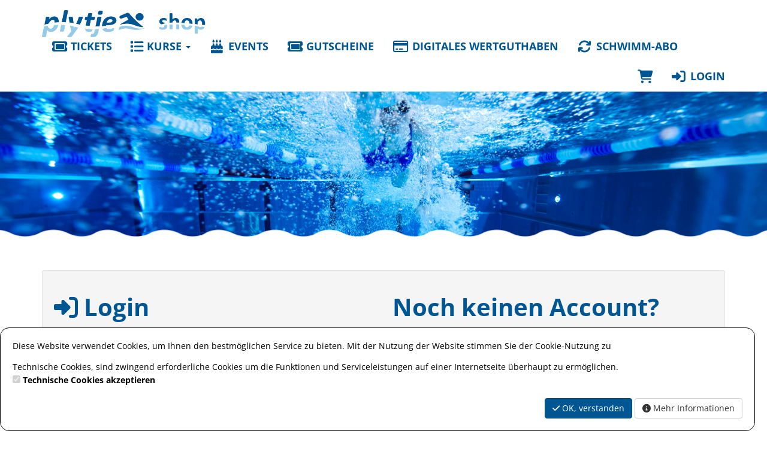

--- FILE ---
content_type: text/html; charset=utf-8
request_url: https://shop.plytje.com/de/customers/login/aHR0cHM6Ly9zaG9wLnBseXRqZS5jb20vZGUvcXVldWUvZm9ybS8zMjExLw%3D%3D/
body_size: 15979
content:
<!DOCTYPE HTML>
<html lang="de">
<head>
<meta http-equiv="X-UA-Compatible" content="IE=edge">
<meta name="viewport" content="width=device-width, initial-scale=1">
<meta http-equiv="X-UA-Compatible" content="IE=edge">
<meta name="viewport" content="width=device-width, initial-scale=1.0">

<script type="text/javascript">
		var ie = false;
		var ie6 = false;
	</script>
	<!--[IF IE 6]> <script type="text/javascript">ie6 = true; ie = 6;</script><![endif]-->
	<!--[if lt IE 7]> <script type="text/javascript">ie6 = true; ie = 6;</script><![endif]-->
	<!--[if IE 7]> <script type="text/javascript">ie = 7;</script><![endif]-->
	<!--[if IE 8]> <script type="text/javascript">ie = 8;</script><![endif]-->

	<script type="text/javascript">
		if( ie == false ) {
			var ua = navigator.userAgent;
			var re_ie = new RegExp( 'MSIE ([0-9]{1,}[\.0-9]{0,})' );
			var re_edge = new RegExp( 'Edge([0-9]{1,}[\.0-9]{0,})' );

			if( re_ie.exec( ua ) != null ) {
				ie = parseFloat( RegExp.$1 );
			} else if (!!navigator.userAgent.match(/Trident.*rv\:11\./)) {
				ie = 11;
			} else {
				if( re_edge.exec( ua ) != null ) {
					ie = parseFloat( RegExp.$1 );
				}
			}
		}
		
		if( ie ) {
			alert( "Sie verwenden einen veralteten Browser, der nicht mehr unterstützt wird. Es kann zu Fehlern in der Anzeige kommen. Bitte aktualisieren Sie ihren Browser." );
		}
	</script>
<meta http-equiv="Content-Type" content="text/html; charset=utf-8" >
	<title>Plytje Online Shop - LB Leeraner Badbetriebs GmbH</title>








	


<base href="https://shop.plytje.com/" >
<link rel="shortcut icon" type="image/x-icon" href="https://shop.plytje.com/_static/https_shop.plytje.com_/de/media_db_objects/inline/16x0/0/251/favicon.png">



<link rel="stylesheet" type="text/css" href="https://shop.plytje.com/_static/https_shop.plytje.com_/de/page/css/1/normal/1342979960/page_1.css">




<script type="text/javascript" src="https://shop.plytje.com/_static/https_shop.plytje.com_/de/page/js/1342979960/de_DE/page_1.js"></script> <link rel="stylesheet" type="text/css" href="//cdn.michel-customers.net/baedersuite/1.1.0/css/default.css"><link rel="stylesheet" type="text/css" href="https://shop.plytje.com/_css/bootstrap.min._plytje.css?1342979960">
			<meta http-equiv="content-language" content="de">
			<meta http-equiv="content-type"     content="text/html; charset=UTF-8">
			<meta itemprop="alternateName"      content="Plytje">
			<link rel="search" type="application/opensearchdescription+xml" href="https://shop.plytje.com/de/search/xml/" title="LB Leeraner Badbetriebs GmbH Suche">
		<meta name="ROBOTS" content="INDEX, FOLLOW">
<meta name="description" content="Plytje - das Hallenbad in Leer – kaufe deine Tickets, feiere Kindergeburtstage, buche Fitnesskurse, verschenke Gutscheine oder bejuble die nächste große Poolparty.">
<meta name="keywords" content="plytje, schwimmen, aqua-fitness, schwimmkurs, babyschwimmen, hallenbad, leer, schwimmbad, freibad">
<meta name="msapplication-TileColor" content="#ffffff">
<meta name="msapplication-navbutton-color" content="#ffffff">
<meta name="msapplication-starturl" content="https://shop.plytje.com/">
<meta name="msapplication-tooltip" content="Plytje - das Hallenbad in Leer – kaufe deine Tickets, feiere Kindergeburtstage, buche Fitnesskurse, verschenke Gutscheine oder bejuble die nächste große Poolparty.">
<meta name="application-name" content="Plytje">
<meta name="apple-mobile-web-app-title" content="Plytje">
<style type='text/css'>
@font-face{
font-family:'Glyphicons Halflings';
src:url('//cdn.michel-customers.net/bootstrap/3.4.1//fonts/glyphicons-halflings-regular.eot');
src:url('//cdn.michel-customers.net/bootstrap/3.4.1//fonts/glyphicons-halflings-regular.eot?#iefix') format('embedded-opentype'),
url('//cdn.michel-customers.net/bootstrap/3.4.1//fonts/glyphicons-halflings-regular.woff2') format('woff2'),
url('//cdn.michel-customers.net/bootstrap/3.4.1//fonts/glyphicons-halflings-regular.woff') format('woff'),
url('//cdn.michel-customers.net/bootstrap/3.4.1//fonts/glyphicons-halflings-regular.ttf') format('truetype'),
url('//cdn.michel-customers.net/bootstrap/3.4.1//fonts/glyphicons-halflings-regular.svg#glyphicons_halflingsregular') format('svg')
}
</style> <![if !IE]>
<style type="text/css">
/* Material Design für Checkboxen*/
.material-switch > input[type="checkbox"] {
	opacity: 0;
}
.material-switch > label {
	cursor: pointer;
	height: 0px;
	position: relative;
	width: 40px;
}

.material-switch > label::before {
	background: rgb(0, 0, 0);
	box-shadow: inset 0px 0px 10px rgba(0, 0, 0, 0.5);
	border-radius: 8px;
	content: '';
	height: 16px;
	margin-top: -8px;
	position:absolute;
	opacity: 0.3;
	transition: all 0.4s ease-in-out;
	width: 40px;
}
.material-switch > label::after {
	background: rgb(255, 255, 255);
	border-radius: 16px;
	box-shadow: 0px 0px 5px rgba(0, 0, 0, 0.3);
	content: '';
	height: 24px;
	left: -4px;
	margin-top: -8px;
	position: absolute;
	top: -4px;
	transition: all 0.3s ease-in-out;
	width: 24px;
}
.material-switch > input[type="checkbox"]:checked + label::before {
	background: inherit;
	opacity: 0.5;
}
.material-switch > input[type="checkbox"]:checked + label::after {
	background: inherit;
	left: 20px;
}
.material-switch > input[type="checkbox"]:focus + label::before {
	box-shadow: 0px 0px 8px #f00;
}
.material-switch > input[type="checkbox"]:focus + label::after {
	box-shadow: 0px 0px 8px #f00;
}</style>
<![endif]>
<!--[if lt IE 9]>
<script src="//cdn.michel-customers.net//respond/respond.src.js"></script>
<![endif]-->
 <script src="//cdn.michel-customers.net/jquery/migrate/jquery-migrate-3.4.1.min.js"></script>
</head>
<body class="idx">
<a tabindex="0" href="https://shop.plytje.com/de/customers/login/aHR0cHM6Ly9zaG9wLnBseXRqZS5jb20vZGUvcXVldWUvZm9ybS8zMjExLw%3D%3D/#skip_content" class="skip_content">Zum Hauptinhalt springen</a>
<style type="text/css">
@import url(https://cdn.michel-customers.net/fonts/google/open-sans.css);
h1, h2, h3, h4, h5, h6 {
font-weight: bold;
color: #005693;
}
.navbar-default {
font-weight: bold;
}
#header_menu_nav li a {
font-weight: bold;
font-style: normal;
text-transform: uppercase;
text-decoration: none;
font-size: 18px;
}
#header_menu_nav {
min-height: 84px;
padding-top: 17px;
}
body {
color: #848484;
}
.index_header_img {
box-shadow: none;
}
.fa-diamond, .module_applications_label {
display:none;
}
.jumbotron {
background: #94cbf0;
color: #fff;
font-family: "Calibri";
}
.course_header {
font-weight: bold;
}
.course_details_content_hover {
opacity: 1 !important;
color: #fff;
border-radius: 5px !important;
}
.course_details_content_hover.bg-primary {
background-color: rgba(0, 86, 147, 0.8);
}
.course_details_content_hover {
line-height: 16px;
}
.footer {
margin-top: 25px;
background-color: #005693;
border-top: 10px solid #94cbf0;
padding: 40px 0;
}
.footer, .footer a {
color: #fff;
}
.navbar-brand img {
height: 45px;
}
body { padding-top: 114px; }
@media all and (max-width:960px) {
.navbar-brand img {
height: 29px;
margin-top: 11px;
}
}
.table tbody a:not(.btn) {
text-decoration: underline;
}
</style>
<div
id="header_menu_nav"
class="navbar navbar-default navbar-fixed-top yamm"
role="navigation">
<div class="container">
<div class="navbar-header">
<button type="button" class="navbar-toggle collapsed" data-toggle="collapse" data-target="#menu-top-navbar-collapse">
<span class="sr-only">Menü Ein-/Ausblenden</span>
<span class="icon-bar"></span>
<span class="icon-bar"></span>
<span class="icon-bar"></span>
</button>
<a class="navbar-brand" style="margin-top: -15px;" href="https://shop.plytje.com">
<img src="https://shop.plytje.com/_static/https_shop.plytje.com_/de/media_db_objects/inline/0x0/0/248/plytje-shop-termporaer.jpg" title="Plytje" alt="Plytje"/>
</a>
</div>
<div class="navbar-collapse collapse" id="menu-top-navbar-collapse">
<ul class="nav navbar-nav ">
<li id="menu_bs_etickets"><a  class="" target=""  title="Tickets" href="https://shop.plytje.com/de/eticket_applications/" data-icon="ticket fa-fw"><i class="fa fa-solid fa-ticket fa-fw fa-lg fa-fw"></i> Tickets</a></li>  <li class="dropdown" id="menu_bs_course_manager"><a class="dropdown-toggle" data-toggle="dropdown" href="#"><i class="fa fa-list fa-lg"></i> Kurse <b class="caret"></b></a><ul class="dropdown-menu"><li ><a  class=""  title="&Uuml;bersicht" href="https://shop.plytje.com/de/courses/" data-icon="th"><i class="fa fa-solid fa-th fa-lg fa-fw"></i> &Uuml;bersicht</a></li>   <li ><a  class=""  title="Kurse buchen" href="https://shop.plytje.com/de/bookings/blocks/" data-icon="shopping-cart"><i class="fa fa-solid fa-shopping-cart fa-lg fa-fw"></i> Kurse buchen</a></li>   <li ><a  class=""  title="Kursplan" href="https://shop.plytje.com/de/lesson_plans/" data-icon="list-alt"><i class="fa fa-solid fa-list-alt fa-lg fa-fw"></i> Kursplan</a></li></ul></li>  <li id="menu_events"><a  class="" target=""  title="Events" href="https://shop.plytje.com/de/event_applications/" data-icon="birthday-cake fa-fw"><i class="fa fa-solid fa-birthday-cake fa-fw fa-lg fa-fw"></i> Events</a></li>  <li id="menu_voucher"><a  class="" target=""  title="Gutscheine" href="https://shop.plytje.com/de/vouchers/" data-icon="ticket fa-fw"><i class="fa fa-solid fa-ticket fa-fw fa-lg fa-fw"></i> Gutscheine</a></li>  <li id="menu_bs_gwk"><a  class="" target=""  title="Digitales Wertguthaben" href="https://shop.plytje.com/de/gwk_types/" data-icon="credit-card fa-fw"><i class="fa fa-solid fa-credit-card fa-fw fa-lg fa-fw"></i> Digitales Wertguthaben</a></li>  <li id="menu_bs_abos"><a  class="" target=""  title="Schwimm-Abo" href="https://shop.plytje.com/de/abos/" data-icon="refresh fa-fw"><i class="fa fa-solid fa-refresh fa-fw fa-lg fa-fw"></i> Schwimm-Abo</a></li>  </ul>
<ul class="nav navbar-nav navbar-right login-menu">
<li id="cart-popover" class="hidden-xs">
		
		<a
			type="button"
			data-container="#cart-popover"
			data-trigger="click"
			data-toggle="popover"
			data-placement="bottom"
			data-title="Warenkorb"
			data-content="Ihr Warenkorb ist leer

&lt;hr&gt;
&lt;a
	class=&#039;btn btn-sm btn-primary btn-block&#039;
	href=&#039;https://shop.plytje.com/de/cart/&#039;
	aria-label=&#039;Zum Warenkorb&#039;
&gt;
	&lt;i class=&#039;fa fa-arrow-right&#039;&gt;&lt;/i&gt;
	Zum Warenkorb
&lt;/a&gt;"
			data-html=true
			class="pointer"
			title="zum Warenkorb"
			tabindex="0"
			aria-label="Warenkorb"
		>
			<i class="fa fa-shopping-cart fa-solid fa-lg"></i>
			
		</a>
	</li>
	<li class="visible-xs">
		<a href="https://shop.plytje.com/de/cart/" aria-label="Warenkorb">
			<i class="fa fa-shopping-cart fa-solid fa-lg"></i>
			<span>Warenkorb</span>
			
		</a>
	</li>

	<li ><a  class=""  title="Login" href="https://shop.plytje.com/de/customers/login/" data-icon="sign-in"><i class="fa fa-solid fa-sign-in fa-lg fa-fw"></i> Login</a></li></ul>
<script type="text/javascript">
	function toggle_help( href ) {
					if( $('#help_box').is(':hidden') ) {
				ajax.get( href );
			} else {
				$('#help_box').fadeOut();
			}
		
		return false;
	}
</script></div>
</div>
</div>
<div class="container-fluid index_header_img">
<div class="row">
<img
src="https://shop.plytje.com/_static/https_shop.plytje.com_/de/media_db_objects/inline/0x0/0/341/header-shop-startseite.jpg"
title="Plytje" alt="Plytje"
style="width: 100%;"
>
</div>
</div>
<div class="page container">
<span id="skip_content"></span><div class="well">
<div class="row">
<div class="col-xs-12 col-md-6">
<h1><i class="fa fa-sign-in fa-solid"></i> Login</h1>
  Bitte loggen Sie sich mit dem untenstehenden Formular ein.<br /><br />
<div class="error_block_not_active alert alert-danger"><ul style="list-style:none"></ul></div><div class="warning_block_not_active alert alert-warning"><ul style="list-style:none"></ul></div><div class="success_block_not_active alert alert-success"><ul style="list-style:none"></ul></div><div class="info_block_not_active alert alert-info"><ul style="list-style:none"></ul></div><form
id="form_customers-login_form__bootstrap"
action="https://shop.plytje.com/de/customers/login_submit/aHR0cHM6Ly9zaG9wLnBseXRqZS5jb20vZGUvcXVldWUvZm9ybS8zMjExLw%3D%3D/"
class="form-horizontal"
method="post"
autocomplete="off">
<div style="display:none;">
<input type="text">
<input type="password">
</div>
  <div id="email_form_group" class="form-group  " style="">
			<label
			class="control-label col-sm-3 "
			for="email"
			

		>
			
				E-Mail:<sup class="input-required">*</sup>
			
		</label>
	
	<div class="col-sm-9">
		
		
		<input
			type="text"
							name="email"
			
			value=""
			id="email"
			class="form-control"
			
			
			
			
			
			
			
			
			
			
			
			
			
			
			
			
			
			
			
			
			
			
			
		/>
		
		

		
		
		
	</div>
</div> <div id="password_form_group" class="form-group  " style="">
			<label
			class="control-label col-sm-3 "
			for="password"
			

		>
			
				Passwort:<sup class="input-required">*</sup>
			
		</label>
	
	<div class="col-sm-9">
		
		
		<input
			type="password"
							name="password"
			
			value=""
			id="password"
			class="form-control"
			
			
			
			
			
			
			
			
			
			
			
			
			
			
			
			
			
			
			
			
			
			
			
		/>
		
		

		
		
		
	</div>
</div><div class="form_line right">
Die mit * gekennzeichneten Felder sind Pflichtfelder</div>
<div class="clearer"></div>
<div class="btn-group pull-right" style="margin-top:15px">
<a
rel="nofollow"
class="customer_login_password btn btn-default"
href="https://shop.plytje.com/de/customers/password_request/"
>
<i class="fa fa-question fa-solid"></i>
Passwort vergessen</a>
<button type="submit" class="btn btn-primary">
<i class="fa fa-sign-in fa-solid"></i>
Login</button>
</div>
</form>
</div>
<div class="col-xs-12 col-md-6">
<h1>Noch keinen Account?</h1>
Hier können Sie sich registrieren:
<div class="customer_login_register">
<a
rel="nofollow"
class="btn btn-primary pull-right"
href="https://shop.plytje.com/de/customers/register/aHR0cHM6Ly9zaG9wLnBseXRqZS5jb20vZGUvcXVldWUvZm9ybS8zMjExLw%3D%3D/"
>
<i class="fa fa-key fa-solid"></i>
Registrieren</a>
</div>
</div>
 </div>
</div>
</div>
<div class="footer hidden-print">
<div class="container">
<div class="row">
<div class="col-xs-12 col-md-4">
Plytje<br />
Burfehner Weg 34a<br />
26789 Leer (Ostfriesland)<br />
<a target="_blank" href="https://shop.plytje.com/de/home/info/imprint/">Impressum</a><br />
<a target="_blank" href="https://shop.plytje.com/de/home/info/agb/">AGB</a><br />
<a target="_blank" href="https://shop.plytje.com/de/home/info/dsb/">DSB</a><br />
<a target="_blank" href="https://shop.plytje.com/de/home/info/cancellation_policy/">Widerrufsbelehrung</a></div>
<div class="col-xs-12 col-md-4">
<a target="_blank" href="https://shop.plytje.com/de/payment_info/">Zahlmethoden</a><br />
Digitales Wertguthaben<br />
MasterCard<br />
PayPal<br />
Wiederkehrende Lastschrift<br />
Visa</div>
<div class="col-xs-12 col-md-4">
Social Media<br />
<a href="http://www.facebook.de/https://www.facebook.com/plytje/" target="_blank"><i class="fa fa-fw fa-facebook-square"></i>Facebook</a><br />
<a href="http://www.instagram.com/plytje" target="_blank"><i class="fa fa-fw fa-instagram"></i>Instagram</a></div>
</div>
</div>
</div>
<script type="text/javascript">
	$('form:not(.no_wait_screen)').on( 'submit', function(){
		if( $(this).hasClass( 'mute_wait_screen' ) ) {
			$(this).removeClass( 'mute_wait_screen' );
		} else {
			$('#wait_screen').show();
		}
	})
</script>
<style type="text/css">
#wait_screen {
position : fixed;
width : 100%;
min-height : 100%;
left : 0;
top : 0;
background : rgba(51,51,51,0.7);
z-index : 6000;
color : #fff;
font-size : 40px;
display :none;
}
#wait_screen>div {
position : fixed;
top : 50%;
left : 50%;
transform : translate(-50%, -50%);
text-align : center;
}
</style>
<div id="wait_screen">
<div>
<i class="fa fa-spinner fa-pulse fa-3x fa-fw fa-solid"></i>
<br>
Bitte haben Sie einen Augenblick Geduld</div>
</div><div id="help_box"></div>
 <!--[if IE 6]>
	<script type="text/javascript" src="/_js/pngfix.js"></script>
	<script src="/_js/dd_belatedpng.js"></script>
	<script> DD_belatedPNG.fix('img, .png_bg'); </script>
<![endif]-->

<script type="text/javascript" src="//cdn.michel-customers.net/baedersuite/1.1.0/js/default.js"></script><script type="text/javascript" src="//cdn.michel-customers.net/bootstrap/plugins/datepicker/1.3.1/js/locales/bootstrap-datepicker.de.js"></script>








	<style type="text/css">
	.cookie_message {
		position: fixed;
		background-color: #ffffff;
		padding: 20px;
		border: 1px solid #000000;
		border-radius: 15px;
		text-align: left;
		z-index: 9999;
		left: 0;
		max-width: calc(100vw - 20px) !important;
	}
	.cookie_message p {
		color: #000000;
	}
	.cookie_message.top {
		top: 0;
		width: 100%;
	}
	.cookie_message.bottom {
		bottom: 0;
		width: 100%;
	}
	.cookie_message.left {
		left: 0;
		width: 400px;
		margin: 10px;
	}
	.cookie_message.right {
		left: inherit;
		right: 0;
		width: 400px;
		margin: 10px;
	}
	.hidden {
		display: none !important;
	}
	#cookie_message_wrapper .cookie_title:empty {
		display:none;
	}
	#cookie_message_wrapper p {
		margin-bottom: 15px;
	}
</style>
<div id="cookie_message_wrapper" class="cookie_message  bottom hidden ">
	
	<!-- Screen Readers error fix -->
	
	<p class="cookie_description">
		Diese Website verwendet Cookies, um Ihnen den bestmöglichen Service zu bieten. Mit der Nutzung der Website stimmen Sie der Cookie-Nutzung zu
	</p>
	<p class="description_session_cookie">
		<span>Technische Cookies, sind zwingend erforderliche Cookies um die Funktionen und Serviceleistungen auf einer Internetseite überhaupt zu ermöglichen.</span>
		<br>
		<input type="checkbox" name="accept_session_cookie" id="accept_session_cookie" class="accept_cookie" disabled checked>
		<label for="accept_session_cookie">Technische Cookies akzeptieren</label>
	</p>
	<p class="description_tracking_cookie  hidden">
		<span></span>
		<br>
		<input type="checkbox" name="accept_tracking_cookie" id="accept_tracking_cookie" class="accept_cookie">
		<label for="accept_tracking_cookie">Tracking Cookies akzeptieren</label>
	</p>
	<p class="description_external_media_cookie  hidden">
		<span></span>
		<br>
		<input type="checkbox" name="accept_external_media_cookie" id="accept_external_media_cookie" class="accept_cookie">
		<label for="accept_external_media_cookie">Externe Inhalte Cookies akzeptieren</label>
	</p>
			<span class="pull-right">
			
			<button id="accept_cookie_button" class="btn btn-primary">
				<i class="fa fa-check fa-solid"></i>
				OK, verstanden
			</button>
			<a id="info_cookie_button" href="https://shop.plytje.com/de/home/info/dsb/" target="blank" class="btn btn-default ">
				<i class="fa fa-info-circle fa-solid"></i>
				Mehr Informationen
			</a>
		</span>
	
</div>
<script type="text/javascript">

	function setCookie(key, value) {
		var expires = new Date();
		expires.setFullYear( expires.getFullYear() + 1 );
		let secure = "";
		if( location.protocol === 'https:') {
			secure = ";secure";
		}
		document.cookie = key + "=" + value + secure + ";path=/;expires=" + expires.toUTCString();
	}

	function getCookie(key) {
		var keyValue = document.cookie.match('(^|;) ?' + key + '=([^;]*)(;|$)');
		
		return keyValue ? keyValue[2] : null;
	}

	function accept_cookies( all ) {
		setCookie('accept_cookie', 1);
		$('.cookie_message').addClass( 'hidden' );
		
		
	}

	$(function(){
		$('#accept_cookie_selection_button').on( 'click', function(){
			accept_cookies( false );
			location.reload();
		} );
		$('#accept_cookie_button').on( 'click', function(){
			accept_cookies( true );
			location.reload();
		} );

		var accept_cookie = getCookie( "accept_cookie" );
		if( false
			|| accept_cookie == null
			|| accept_cookie == 0
		) {
			$('.cookie_message').removeClass( 'hidden' );
		}
	});

</script> <!-- Access_js base css -->
<style>
	.accessjs__base {
		position: fixed;
		bottom: 50px;
		right: 50px;
		z-index: 99990;
	}
	
	.accessjs__base #accessjs__toggle {
		position: relative;
		width: 60px;
		height: 60px;
		border-radius: 50%;
		margin: 0;
		line-height: 0;
	}
		
	.accessjs__base #accessjs__toggle > .accessjs__component__icon {
		position: absolute;
		left: 50%;
		top: 50%;
		transform: translate(-50%, -50%);
		font-size: 50px;
	}
	
	.accessjs__base button {
		border-style: solid;
    	border-width: 0;
	}
	
	.accessjs__base input:focus, 
	.accessjs__base input[type="checkbox"]:focus + label, 
	.accessjs__base input[type="color"]:focus + label 
	{
		outline: 5px auto -webkit-focus-ring-color;
	}

	#accessjs__modules {
		display: flex;
		flex-flow: column nowrap;
		gap: 10px;
		padding: 10px;
		border-radius: 10px;
		box-shadow: 0 0 10px rgba(0, 0, 0, .3);
		width: 250px;
		max-width: calc(100vw - 15px - 50px);
		max-height: calc(100vh - 140px);
		position: absolute;
		bottom: 100%;
		right: 0;
		transform: translateY(-15px);
		z-index: 99991;
	}

	#accessjs__modules::after {
		content: "";
		position: absolute;
		bottom: -7px;
		right: 23px;
		height: 14px;
		width: 14px;
		background: inherit;
		transform: rotate(45deg);
	}

	#accessjs__modules > .accessjs__modules__wrapper {
		display: flex;
		flex-flow: column nowrap;
		gap: 10px;
		width: 100%;
		height: 100%;
		border-radius: 5px;
		overflow-y: auto;
	}

	#accessjs__modules .accessjs__module {
		flex: 0 0 100%;
	}

	/**
	 * Components
	 * */

	.accessjs__component {
		flex: 1 1 0%;
		margin-bottom: 5px;
	}

	.accessjs__module__controls > .accessjs__component:last-child {
		margin-bottom: 0;
	}

	label.accessjs__component[for], .accessjs__component label[for] {
		cursor: pointer;
	}

	.accessjs__component__hide_input {
		position: absolute;
		width: 0; 
		height: 0; 
		opacity: 0;
	}

	/* accessjs__component__button */
	.accessjs__component__button {
		flex: 0 0 0%;
		cursor: pointer;
		white-space: nowrap;
	}

	.accessjs__component__button.btn-xs {
		padding: 6px;
		line-height: 1;
	}

	.accessjs__component__button > * {
		margin-bottom: 0;
	}

	/* accessjs__component__row */
	.accessjs__component__row {
		flex: 0 0 100%;
		display: flex;
		flex-flow: row nowrap;
		gap: 5px;
		justify-content: space-between;
		align-items: center;
		
		background-color: white;
		color: black;
		padding: 5px 8px;
		margin-bottom: 0;
	}

	.accessjs__component__row.accessjs__component__row_wrap {
		flex-wrap: wrap;
	}

	.accessjs__component__row + .accessjs__component__row {
		margin-top: -5px;
	}

	.accessjs__component__row:first-child {
		border-top-left-radius: 5px;
		border-top-right-radius: 5px;
	}

	.accessjs__component__row:last-child {
		border-bottom-left-radius: 5px;
		border-bottom-right-radius: 5px;
	}

	/* accessjs__component__label */
	.accessjs__component__label {
		flex: 1 1 100%;
		font-size: 1em;
	}

	/* accessjs__component__toggle */
	.accessjs__component__toggle {
		display: flex;
		justify-content: space-between;
		align-items: center;
	}
	.accessjs__component__toggle > * {
		margin-bottom: 0;
	}

	.accessjs__component__toggle:has(> .accessjs__component__label) {
		flex: 1 1 100%;
		gap: 5px;
	}

	.accessjs__component__toggle > label.accessjs__component__toggle__switch { 
		position: relative;
		flex: 0 0 40px;
		width: 40px;
		height: 24px;
		margin: 0;
		border-radius: 12px;
		border: 1px solid rgba(255,255,255,.55);
		background-color: #cecece;
		transition: background-color .3s ease;
	}
	
	.accessjs__component__toggle > label.accessjs__component__toggle__switch::before {
		content: '';
		display: inline-block;
		width: 18px;
		height: 18px;
		background-color: white;
		border-radius: 50%;
		
		position: absolute;
		top: 50%;
		left: 0;
		transform: translate(2px,-50%);
		transition: transform .3s ease;
	}

	.accessjs__component__toggle > input[type="checkbox"]:checked + label.accessjs__component__toggle__switch { 
		background-color: #006687;
		border: 1px solid white; 
	}
	.accessjs__component__toggle > input[type="checkbox"]:checked + label.accessjs__component__toggle__switch::before {
		transform: translate(100%,-50%);
	}

	/* accessjs__component__togglebutton */
	.accessjs__component__togglebutton {
		flex: 0 0 0%;
	}
	.accessjs__component__togglebutton > label.accessjs__component__togglebutton__button {
		border-radius: 5px;
		padding: 8px;
		margin: 0;
		line-height: 1;
		transition: background-color .3s ease;
	}

	.accessjs__component__togglebutton > label.accessjs__component__togglebutton__button:hover { 
		background-color: rgba(0, 102, 135, 0.5);
	}
	
	.accessjs__component__togglebutton > input[type="checkbox"]:checked + label.accessjs__component__togglebutton__button {
		background: rgba(0, 102, 135, 0.1);
	}

	.accessjs__component__togglebutton > label.accessjs__component__togglebutton__button > * {
		margin: 0;
	}
	
	.accessjs__component__togglebutton > label.accessjs__component__togglebutton__button > i {
		font-size: 20px;
	}

	/* accessjs__component__slider */
	.accessjs__component__slider {
		flex: 1 1 100%;
		display: flex;
		flex-flow: row nowrap;
		justify-content: space-between;
		align-items: center;
		gap: 10px;
	}
	
	.accessjs__component__slider > * {
		margin-bottom: 0;
	}

	.accessjs__component__slider > .accessjs__component__slider__wrapper {
		flex: 1 1 100%;
	}

	.accessjs__component__slider input + datalist {
		display: flex;
		flex-direction: row;
		justify-content: space-between;    
		width: 100%;
	}
	
	.accessjs__component__slider > input {
		flex: 1 0 0%;
	}
	
	.accessjs__component__slider > label {
		font-weight: bold;
		font-size: 13px;
		margin: 3px 0;
		padding: 5px 10px;
		color: black;
	}
	
	/* accessjs__component__colorpicker */
	.accessjs__component__colorpicker {
		flex: 1 1 100%;
		display: flex; 
		flex-flow: row nowrap;
		justify-content: space-between;
		align-items: center;
		gap: 10px;
		padding: 0 5px;
	}
	
	.accessjs__component__colorpicker > * {
		margin-bottom: 0;
	}

	.accessjs__component__colorpicker label.accessjs__component__colorpicker__swatch {
		position: relative;
		flex: 0 0 40px;
		width: 40px;
		height: 24px;
		border-radius: 3px;
		line-height: 0;
		border: 1px solid #eaeaea;
		background-color: transparent;
		overflow: hidden;
		margin: 0;
	}

	.accessjs__component__colorpicker label.accessjs__component__colorpicker__swatch.accessjs__component__colorpicker__resetted {
		background-color: transparent!important;
	}

	.accessjs__component__colorpicker label.accessjs__component__colorpicker__swatch::before {
		content: '';
		position: absolute;
		top: 50%;
		left: 50%;
		display: inline-block;
		width: 100%;
		height: 3px;
		background-color: rgba(255, 0, 0, .3);
		transform: translate(-50%,-50%) rotate(-35deg);
	}

	.accessjs__component__colorpicker label.accessjs__component__colorpicker__swatch::after {
		content: '';
		position: absolute;
		top: 50%;
		left: 50%;
		display: inline-block;
		width: calc(100% + 2px);
		height: calc(100% + 2px);
		background-color: inherit;
		box-shadow: inset 0 0 0 3px white;
		transform: translate(-50%,-50%);
	}

	.accessjs__component__reset {
		border-radius: 50%;
	}

	.accessjs__reset-all-button{
		background-color: transparent;
		color: #fffbfb;
		align-items: center;
		display: flex;
		flex-direction: row;
		justify-content: center;
	}

	@media ( max-width: 767px ) {
		.accessjs__base {
			bottom: 15px;
			right: 15px;
		}
		
		.accessjs__base #accessjs__toggle {
			width: 50px;
			height: 50px;
		}
		
		.accessjs__base #accessjs__toggle > .accessjs__component__icon {
			font-size: 42px;
		}
	}
</style>
	<!-- Access_js -->
<script>
	const Access_js = ( function () {

		const __modules = [];
		const __config = { };
				
		const Module = function ( module_settings , parent ) {
			
			// save settings as defaults
			const __defaults = module_settings.settings ?? { };
			
			// remove key so module_settings.settings are not pushed to settings
			module_settings.settings && delete module_settings.settings;

			// Pass config from parent
			const __config = parent.__config ?? { };
			
			// Get saved settings from sessionStorage
			let session_vars = sessionStorage.getItem( `accessjs_module_${ module_settings.name }` );
			const __settings = { ...__defaults , ...( session_vars && JSON.parse( session_vars ) ) };

			// Variable for rendered element
			let __element = null;
			
			// Public attributes of new module
			const settings = {
				...{
					name : 				"",
					id : 				null,
					label : 			"",
					defaults : 			__defaults,
					element : 			null,
					create_element : 	parent.create_element,
					parents_until : 	parent.parents_until,
					debounce :			parent.debounce,
					with_state : 		parent.with_state,
					components : 		parent.components,
					
					get_option : function ( key ) {
						return __config[ key ];
					} ,
					add_setting : function ( key , value ) {
						__settings[ key ] = value;
						sessionStorage.setItem( `accessjs_module_${ this.name }`, JSON.stringify( __settings ) );
					} ,
					has_settings : function () { 
						return sessionStorage.getItem( `accessjs_module_${ this.name }` ) !== null; 
					},
					clear_settings : function () {
						sessionStorage.removeItem( `accessjs_module_${ this.name }` );
						Object.entries( __defaults ).forEach( ( [ key, value ] ) => __settings[ key ] = value );
					}, 
					get_setting : function ( key , value ) {
						return __settings[ key ];
					},
					get_settings : function () {
						return __settings;
					},
					// internal render function, do not override
					__render : function () {
						if ( this.get_option( "debug" ) ) console.log( "Access_js: Rendering module: ", this );
						__element = typeof this.element === "function" ? this.element.call( this ) : this.element;
						return __element;
					},
					// internal reset function, do not override 
					__reset : function () {
						if ( this.get_option( "debug" ) ) console.log( "Access_js: Resetting module: ", this );
						this.clear_settings();
						this.reset?.call( this );
						let new_element = typeof this.element === "function" ? this.element.call( this ) : this.element;
						__element.replaceWith( new_element );
						__element = new_element;
					},
					reset : function () { 
						this.apply();
					},
					apply : module_settings.apply ?? function ( init ) { }
				}, 
				...module_settings
			}

			if ( settings.get_option( "debug" ) ) console.log( "Access_js: Registered new module.", settings );

			return settings;
		};
		
		/**
		 * Normalise component, add default props and an id
		 * */
		// Pass props, children and function to component function
		const component = ( default_props = { } ) => ( fn ) => ( props, children ) => {
			if ( !props ) props = { };
			if ( !props.id ) props.id = `accessjs_component_${ crypto.randomUUID() }`;
			props.class = [ default_props.class && default_props.class , props.class && props.class ].filter( Boolean ).join( " " );
			return fn( { ...default_props, ...props }, children );
		}

		/**
		 * Creates a dom element
		 * */
		function create_element ( element, attributes, ...children ) {
			if ( element === undefined || element === null ) return;

			// element is an object: most likely a DOM element
			if ( typeof element === "object" ) return element;
			// element is a function: most likely a component
			if ( typeof element === "function" ) return element.call( this, attributes, children );
			// lastly, element is not a string: return
			if ( typeof element !== "string" ) return;
			
			// Create element
			const el = document.createElement( element );

			// attributes must be an object
			if ( typeof attributes !== 'object' || Array.isArray( attributes ) || attributes === null ) attributes = { ...attributes };

			Object.entries( attributes ).forEach( ( [ key, value ] ) => {
				if ( typeof value === 'function' ) {
					if ( /^on[A-Z]/.test( key ) ) {
						// Register attribute as an event listener if it starts with "on" and followed by a capital letter
						el.addEventListener( key.replace( /^on/g, '' ).toLowerCase(), value );
					} else {
						// Use return value of callback as value
						el.setAttribute( key, value.call( this ) );
					}
				} else {
					if ( key === 'style' && typeof value === 'object' && value !== null && !Array.isArray( value ) ) {
						// CSS styles may be passed as string or object. If using an object CSS attributes must be noted in camel-case
						el.setAttribute( 'style', Object.entries( value ).map( ( [ css_key, css_value ] ) => { return css_key.replace( /(?!^)([A-Z])/g, '-$1' ).toLowerCase() + ': ' + css_value; } ).join( '; ' ) );
					} else {
						// lastly, else: normalise letter-casr
						el.setAttribute( key.replaceAll( /(?!^)([A-Z])/g, '-$1' ).toLowerCase(), value );
					}
				}
			} );

			// children can either be an array, so it needs to be looped recursively
			const children_loop = children => children.forEach( child => {
				if ( typeof child === 'function' ) 													child = child.call( this );
				if ( typeof child !== 'object' && typeof child !== 'boolean' ) 						child = document.createTextNode( child );
				if ( typeof child === 'object' && !Array.isArray( child ) && child !== null ) 		el.append( child );
				if ( typeof child === 'object' && Array.isArray( child ) ) 							children_loop( child );
			} );

			children_loop( !Array.isArray( children ) ? [ ...children ] : children );

			return el;
		};

		function parents_until ( element , selector ) {
			while ( element && !element.matches( selector ) ) element = element.parentElement;
			return element ?? null;
		}

		// Debounce event listeners to improve performance
		function debounce ( fn, delay ) {
			let run = true;
			return ( ...args ) => {
				if ( run ) {
					fn( ...args );
					run = false;
					setTimeout( () => run = true, delay );
				}
			}
		}

		function with_state ( initial_states ) {
			const __states = { ...initial_states };
			let __element;
			let __callback = () => { }

			function set_state ( key , value ) {
				__states[ key ] = value;
				let new_element = __callback( { set_state , get_state } );
				__element.replaceWith( new_element );
				__element = new_element;
			}
			function get_state ( key ) { return __states[ key ]; }

			return ( cb ) => {
				__callback = cb;
				__element = __callback( { set_state , get_state } );
				return __element;
			}
		}

		const components = {

			Icon : component( { class : "accessjs__component accessjs__component__icon" } )( function ( props, children ) {
				props.class = [ 
					props.class, 
					`fa-${ props.icon }`, 
					`fa-${ props.weight ?? "solid" }` 
				].join( " " );
				[ "icon", "weight" ].forEach( key => delete props[ key ] );
				return create_element( "i", props, children );
			} ),

			Button : component( { class : "accessjs__component accessjs__component__button" } )( function ( props, children ) {
				props.class = [ 
					props.class, 
					`btn-${ props.type ?? "primary" }`, 
					`btn-${ props.size ?? "lg" }` 
				].join( " " );
				[ "type", "size" ].forEach( key => delete props[ key ] );
				return create_element( "button", props, children );
			} ),

			Label : component( { class : "accessjs__component accessjs__component__label" } )( function ( props, children ) {
				return create_element( "label", props, children );
			} ) ,

			/**
			 * wrap : true enables flex-wrap
			 * */
			Row : component( { class : "accessjs__component accessjs__component__row" } )( function ( props, children ) {
				if ( props.wrap ) {
					props.class += " accessjs__component__row_wrap";
					delete props.wrap;
				}
				return create_element( "div", props, children );
			} ) , 
			
			Slider : component( { class : "accessjs__component accessjs__component__slider" } )( function ( props ) {
				const label = create_element( "label", { class : "accessjs__component__slider__label" }, props.label ? props.label.replace( "%1", props.value ) : props.value );
				const markers = !props.markers ? null : create_element( "datalist" , { id : `${ props.id }-list` }, 
					props.markers.map( marker => create_element( "option" , { 
						value : marker.value , 
						...( marker.label && { label : marker.label } ) } ) ) 
				);
				const input = create_element( "input", { 
					type : 	"range", 
					id : 	`${ props.id }-input`,
					class :	"accessjs__component__slider__input",
					min : 	props.min ?? 0, 
					max : 	props.max ?? 100, 
					step : 	props.step ?? 1, 
					
					...( !!props.ariaLabel && { ariaLabel : props.ariaLabel.replace( "%1", props.value ?? "" ) } ),
					...( !!props.title && { title : props.title.replace( "%1", props.value ?? "" ) } ),

					...( props.value 		&& { value : props.value } ), 
					...( props.markers 		&& { list : `${ props.id }-list` } ), 
					...( props.onChange 	&& { onChange : ( e ) => {
							label.innerText = props.label ? props.label.replace( "%1", e.target.value ) : e.target.value;
							if ( props.ariaLabel || props.label ) e.target.setAttribute( "aria-label",  ( props.ariaLabel ?? props.label ).replace( "%1", e.target.value ?? "" ) );
							props.onChange.call( this , e.target.value );
					} } ), 
					...( props.onInput 		&& { onInput : ( e ) => {
							label.innerText = props.label ? props.label.replace( "%1", e.target.value ) : e.target.value;
							if ( props.ariaLabel || props.label ) e.target.setAttribute( "aria-label",  ( props.ariaLabel ?? props.label ).replace( "%1", e.target.value ?? "" ) );
							props.onInput.call( this, e.target.value );
					} } ) , 
				} );
				const reset = create_element( components.Reset, { 
					size: "xs",
					...( !!props.resetLabels && props.resetLabels ),
					onClick : e => { 
						let event_type = props.onChange ? "change" : ( props.onInput ? "input" : null );
						input.value = props.default;
						if ( event_type ) input.dispatchEvent( new Event( event_type, { bubbles : true } ) );
					}
				} );
				
				return create_element( "div", { id : props.id, class : props.class } , 
					create_element( "div", { class : "accessjs__component__slider__wrapper" }, 
						input, 
						markers && markers, 
					),
					!!( !props.hideLabel 	&& ( props.label !== undefined || props.value !== undefined ) ) 	&& label,
					!!( props.reset 		&& props.default !== undefined ) 									&& reset
				);
			} ) , 

			Toggle : component( { class : "accessjs__component accessjs__component__toggle" } )( function ( props ) {
				const checkbox = create_element( "input", { 
					id : `${ props.id }-input`, 
					class : "accessjs__component__hide_input",
					type : "checkbox" , 
					...( !!props.checked && { checked : "checked" } ) , 
					...( !!props.group && { rel : props.group } ) , 
					...( !!( props.ariaLabel || props.title || props.label ) && { ariaLabel : props.ariaLabel ?? props.title ?? props.label } ),
					onChange : e => { 
						if ( props.group ) {
							document.querySelectorAll( `input[ rel='${ props.group }' ]` ).forEach( el => {
								if ( el != e.target ) el.checked = false;
							} );
						} 
					},
				} );
				
				return create_element( "div", { 
					id : props.id, 
					class : props.class 
				}, 
					!!props.label && create_element( components.Label, { for: `${ props.id }-input` }, props.label ),
					checkbox, 
					create_element( "label", { 
						class : "accessjs__component__toggle__switch",
						for : `${ props.id }-input`, 
						...( !!props.ariaLabel && { ariaLabel : props.ariaLabel } ),
						...( !!props.title && { title : props.title } ),
						onClick : () => setTimeout( () => props.onChange?.call( this , checkbox.checked ), 0 )
					} ), 
				);
			} ), 

			Toggle_button : component( { class : "accessjs__component accessjs__component__togglebutton" } )( function ( props, children ) {
				const checkbox = create_element( "input", { 
					id : `${ props.id }-input`, 
					class : "accessjs__component__hide_input",
					type : "checkbox", 
					...( !!props.checked && { checked : "checked" } ), 
					...( !!props.group && { rel : props.group } ), 
					...( !!( props.ariaLabel || props.title || props.label ) && { ariaLabel : props.ariaLabel ?? props.title ?? props.label } ),
					onChange : ( e ) => { 
						if ( props.group ) {
							document.querySelectorAll( `input[ rel='${ props.group }' ]` ).forEach( el => {
								if ( el != e.target ) el.checked = false;
							} );
						} 
					} 
				} );

				return create_element( "div", { id : props.id, class : props.class } , 
					checkbox, 
					create_element( "label", { 
						class : "accessjs__component__togglebutton__button",
						for : `${ props.id }-input`, 
						...( !!props.ariaLabel && { ariaLabel : props.ariaLabel } ),
						...( !!props.title && { title : props.title } ),
						...( props.onChange && { onClick : () => setTimeout( () => props.onChange?.call( this, checkbox.checked ) , 0 ) } )
					} , 
						!!props.icon && create_element( components.Icon, { icon : props.icon } ), 
						!!props.label && props.label, 
						children
					)
				);
			} ),

			Color_picker : component( { class : "accessjs__component accessjs__component__colorpicker" } )( function ( props ) {
				const picker = create_element( "input", { 
					id : `${ props.id }-input`,
					class : "accessjs__component__hide_input",
					type : "color", 
					...( props.value && { value : props.value } ), 
					...( !!( props.ariaLabel || props.label ) && { ariaLabel : ( props.ariaLabel ?? props.label ).replace( "%1", props.value ?? "" ) } ),
					onChange : ( e ) => { 
						swatch.style.backgroundColor = e.target.value;
						if ( props.ariaLabel || props.label ) e.target.setAttribute( "aria-label",  ( props.ariaLabel ?? props.label ).replace( "%1", e.target.value ?? "" ) );
						props.onChange?.call( this , swatch.classList.contains( "accessjs__component__colorpicker__resetted" ) && e.target.value == "#000000" ? props.default : e.target.value );
					}, 
					onInput : ( e ) => { 
						swatch.classList.remove( "accessjs__component__colorpicker__resetted" );
						swatch.style.backgroundColor = e.target.value;
						if ( props.ariaLabel || props.label ) e.target.setAttribute( "aria-label",  ( props.ariaLabel ?? props.label ).replace( "%1", e.target.value ?? "" ) );
						props.onInput?.call( this, e.target.value )
					}
				} );

				const swatch = create_element( "label" , { 
					class : "accessjs__component__colorpicker__swatch", 
					for : `${ props.id }-input`,
					...( props.value && { style : { backgroundColor : props.value } } )
				} );

				return create_element( "div" , { 
					id : props.id,
					class : props.class,
					...( !!props.style && { style : props.style } ) 
				} , 
					!!props.label && create_element( components.Label, { for : `${ props.id }-input` }, props.label ),
					picker, 
					swatch,
					!!props.reset && create_element( components.Reset, { 
						size: "xs", 
						...( !!props.resetLabels && props.resetLabels ),
						onClick : () => { 
							// input color always expects a value, when clearing without a hex-color it will default to #000000, to avoid warnings in the console this value will be used if props.default is no hex-color
							picker.value = props.default || "#000000";
							// props.default is 0, false, null, undefined or "" thus adding a helper-class
							if ( !props.default ) swatch.classList.add( "accessjs__component__colorpicker__resetted" );
							picker.dispatchEvent( new Event( "change" , { bubbles : true } ) );
						} 
					} )
				);
			} ), 

			Reset : component( { class: "accessjs__component accessjs__component__reset" } )( function ( props, children ) {
				return create_element( components.Button, props, create_element( components.Icon, { icon: "undo" } ) );
			} ),

			Fragment : component( { class : "accessjs__component accessjs__component__fragment" } )( function ( props, children ) {
				return create_element( "div", { class : props.class }, children );
			} ),

		};

		function get_option ( key ) {
			return __config[ key ];
		}

		function set_option( key, value ) {
			if ( typeof key === 'object' && key !== null ) {
				Object.assign( __config, key );
			} else {
				__config[ key ] = value;
			}
		}

		function add_module ( settings ) {
			try {
				settings = {
					...settings ,
					...{
						id :  crypto.randomUUID() ,
					}
				};

				if ( get_option( "debug" ) ) console.log( "Access_js: Adding new module." , settings );

				__modules.push( new Module(
					settings,
					{
						__config : __config,
						components : components,
						create_element : create_element,
						parents_until : parents_until,
						debounce : debounce,
						with_state : with_state,
					}
				) );
			}
			catch ( { message } ) {
				console.error( "Access_js: Error while adding module." , message );
			}
		}

		function get_modules () {
			return __modules;
		}

		function render () {
			if ( __modules.length === 0 ) return;
			const { Button , Icon , Label , Row } = components;
			const el = create_element;

			const access_js_element = el( "div" , { id : "accessjs" , class : "accessjs__base" }  , 
				with_state( { open : false } )( ( { get_state , set_state } ) => {
					return el( "div" , { class : "accessjs__wrapper" } ,
						el( Button , {
								id : "accessjs__toggle" ,
								alt : "Accessibility Menu",
								onClick : () => set_state( "open" , !get_state( "open" ) ),
							} ,
							el( Icon , {
								icon : "universal-access" ,
								class : "accessjs__label" ,
							} )
						) ,

						get_state( "open" ) && el( "div" , {
								id : "accessjs__modules" ,
								class : "accessjs__modules bg-primary" ,
							} ,
							el( "div", { class : "accessjs__modules__wrapper" }, 
								__modules.map(
									mod => el( "div" , { class : "accessjs__module" , id : `accessjs__module-${ mod.id }` } ,
										!!( !get_option( "hide_label" ) && mod.label ) && el( Label , null , mod.label ) ,
										el( "div" , { class : "accessjs__module__controls" } , mod.__render() )
									)
								) ,
							),
							el( "div" , { class : "accessjs__module" } ,
								el( "div" , { class : "accessjs__module__controls" } ,
									el( Row , null ,
										el( Label , null , "Alle Einstellungen zurücksetzen" ) ,
										el( Button , { 
											size : "sm" , 
											style: "border-radius: 50%;", 
											onClick : () => __modules.forEach( mod => mod.__reset() ) 
										} , 
											el( Icon , { icon : "undo" } ) 
										)
									)
								) ,
							)
						) ,
					);
				} )
			);

			( get_option( "parent" ) ?? document.body ).appendChild( access_js_element );

			__modules.forEach( mod => mod.apply( true ) );

		}

		return {
			name : 			"Access_js" ,
			add_module : 	add_module ,
			get_modules : 	get_modules ,
			render : 		render ,
			set_option : 	set_option
		} 

	} )();
</script>
	
			<!-- Access_js module EnlargeUI -->
<style>
	#accessjs.accessjs__enlarged .accessjs__wrapper {
        transform: scale(1.2);
        transform-origin: bottom right;
    }
</style>
<script>
	Access_js.add_module( {
		name : "EnlargeUI",
		
		settings : {
			enabled : false,
		},
		
		apply: function () {
			const container = document.getElementById( "accessjs" );
			if ( this.get_setting( "enabled" ) ) {
				container?.classList.add( "accessjs__enlarged" );
			} else {
				container?.classList.remove( "accessjs__enlarged" );
			}
		},
		
		element: function () {
			const {
				create_element : el,
				components : { Row, Toggle }
			} = this;
			
			return el( Row, null, 
				el( Toggle, {
					label : "Widget vergrößern",
					checked : this.get_setting( "enabled" ), 
					onChange: value => {
						this.add_setting( "enabled", value );
						this.apply();
					}
				} )
			);
		}
	} );
</script>
	

			<!-- Access_js module FontSize -->
<script>
	Access_js.add_module( {
		name : "FontSize",
		
		settings : { 
			factor : 1 
		} ,
		
		apply : function () {		
			// Return if no settings are made, so no DOM manipulation is made.
			if ( !this.has_settings() ) return;
			
			const accessjs_root = document.querySelector( "#accessjs" );
			const elements = Array.from( document.querySelectorAll( "body *" ) ).filter( el => 
				// Ignore script & style elements ...
				![ "script", "style" ].includes( el.tagName.toLowerCase() ) 
				// ... and Access_js root element ...
				&& el != accessjs_root 
				// ... and all children
				&& !accessjs_root.contains( el )
				// ... and has text
				&& el.textContent.trim() !== ""
			);
			
			elements.forEach( el => {
				if ( !el.dataset.origFontSize ) el.dataset.origFontSize = getComputedStyle( el ).fontSize;
			} );

			elements.forEach( el => {
				el.style.fontSize = `${ ( parseFloat( el.dataset?.origFontSize ) * this.get_setting( "factor" ) ) }px`;
			} );
		},

		reset : function () {
			const accessjs_root = document.querySelector( "#accessjs" );
			const elements = Array.from( document.querySelectorAll( "body *" ) ).filter( el => 
				// Ignore script & style elements ...
				![ "script", "style" ].includes( el.tagName.toLowerCase() ) 
				// ... and Access_js root element ...
				&& el != accessjs_root 
				// ... and all children
				&& !accessjs_root.contains( el )
				// ... and has text
				&& el.textContent.trim() !== ""
			);
			elements.forEach( el => {
				el.style.fontSize = el.dataset?.origFontSize;
			} );
		},

		element : function () {
			const { 
				create_element : el, 
				components : { Fragment, Label, Row, Slider } 
			} = this;

			return el( Fragment, null, 
				el( Row, null, 
					el( Label, null, "Schriftgröße" )
				),
				el( Row, null, 
					el( Slider, { 
						min : 1, 
						max : 2.5, 
						step : 0.1, 
						value : this.get_setting( "factor" ), 
						ariaLabel: "Schriftgröße: %1",
						onInput : value => {
							this.add_setting( "factor" , value );
							this.apply();
						} , 
						reset : true, 
						resetLabels : {
							title : "Schriftgröße zurücksetzen",
							ariaLabel : "Schriftgröße zurücksetzen",
						},
						default : 1, 
						label : "%1x"
					} ) , 
				)
			);
		}
	});
</script>
	

			<!-- Access_js module FontFamily -->
<style>
	.accessjs__simplefont__arial { font-family: Arial!important; }
</style>
<script>
	Access_js.add_module( {
		name: "FontFamily",
		
		settings: { 
			enabled : false
		} ,
		
		apply: function () {
			const accessjs_root = document.querySelector( "#accessjs" );
			const elements = Array.from( document.querySelectorAll( "body *" ) ).filter( el => 
				// Ignore script & style elements ...
				![ "script", "style" ].includes( el.tagName.toLowerCase() ) 
				// ... and FontAwsome elements
				&& !el.classList.contains( "fa" )
				// ... and invisible elements
				&& el.offsetWidth > 0 
				&& el.offsetHeight > 0
				// ... and Access_js root element ...
				&& el != accessjs_root 
				// ... and all children
				&& !accessjs_root.contains( el )
			);
			
			elements.forEach( el => {
				if ( this.get_setting( "enabled" ) ) {
					el.classList.add( "accessjs__simplefont__arial" );
				} else {
					el.classList.remove( "accessjs__simplefont__arial" );
				}
			} );
		},

		element : function () {
			const { 
				create_element : el , 
				components : { Row, Toggle } 
			} = this;
			
			return el( Row , null ,  
				el( Toggle , { 
					label : "Einfache Schriftarten",
					checked : this.get_setting( "enabled" ), 
					onChange : value => {
						this.add_setting( "enabled" , value );
						this.apply(); 
					},
				} )
			);
		}
	});
</script>
	

			<!-- Access_js module Typography -->
<script>
	Access_js.add_module( {
		name: "Typography",
		
		settings: {
			line_height: "1",
			letter_spacing: "0",
			text_align: null,
		},

		style_element : null,
		
		add_style_element : function () {
			const { create_element : el } = this;

			let styles = "";
			
			if ( this.get_setting( "line_height" ) !== this.defaults.line_height ) styles += `.accessjs__typography__line_height { line-height: ${ this.get_setting( "line_height" ) } }\n`;
			if ( this.get_setting( "letter_spacing" ) !== this.defaults.letter_spacing ) styles += `.accessjs__typography__letter_spacing { letter-spacing: ${ this.get_setting( "letter_spacing" ) }px }\n`;
			if ( this.get_setting( "text_align" ) !== this.defaults.text_align ) styles += `.accessjs__typography__text_align { text-align: ${ this.get_setting( "text_align" ) } }`;
			
			let new_element = el( "style", null, styles );
			if ( !this.style_element ) {
				this.style_element = new_element;
				document.body.appendChild( this.style_element );
			} else {
				this.style_element.replaceWith( new_element );
				this.style_element = new_element;
			}
		},

		apply: function () {
			// Add CSS classes for "Typography"
			this.add_style_element();

			const accessjs_root = document.querySelector( "#accessjs" );
			const elements = Array.from( document.querySelectorAll( "body *" ) ).filter( el => 
				// Ignore script & style elements ...
				![ "script", "style" ].includes( el.tagName.toLowerCase() ) 
				// ... and Access_js root element ...
				&& el != accessjs_root 
				// ... and all children
				&& !accessjs_root.contains( el )
			);
			
			elements.forEach( el => {
				// Add or remove CSS class for line_height
				if ( this.get_setting( "line_height" ) != this.defaults.line_height ) {
					el.classList.add( "accessjs__typography__line_height" );
				} else {
					el.classList.remove( "accessjs__typography__line_height" );
				}
				// Add or remove CSS class for letter_spacing
				if ( this.get_setting( "letter_spacing" ) != this.defaults.letter_spacing ) {
					el.classList.add( "accessjs__typography__letter_spacing" );
				} else {
					el.classList.remove( "accessjs__typography__letter_spacing" );
				}
				// Add or remove CSS class for text_align
				if ( this.get_setting( "text_align" ) != this.defaults.text_align ) {
					el.classList.add( "accessjs__typography__text_align" );
				} else {
					el.classList.remove( "accessjs__typography__text_align" );
				}
			} );
		},

		element: function () {	
			const {
				create_element : el,
				components : { Fragment, Row, Slider, Icon, Label, Toggle_button }
			} = this;

			return el( Fragment, null, 
				// Line height
				el( Row, null, 
					el( Label, null, "Zeilenhöhe" ), 
				),
				el( Row, null, 
					el( Slider, { 
						min : 1, 
						max : 2.5, 
						step : 0.1, 
						value : this.get_setting( "line_height" ), 
						ariaLabel : "Zeilenhöhe: %1",
						hideLabel : true, 
						reset : true, 
						resetLabels : {
							title : "Zeilenhöhe zurücksetzen",
							ariaLabel : "Zeilenhöhe zurücksetzen",
						},
						default : this.defaults.line_height, 
						onInput : value => {
							console.log( "line_height onInput", value );
							this.add_setting( "line_height", value );
							this.apply();
						},
					} ), 
				),
				// Letter spacing
				el( Row, null, 
					el( Label, null, "Zeichenabstand" ), 
				),
				el( Row, null, 
					el( Slider, { 
						min : 0, 
						max : 5, 
						step : 0.1, 
						value : this.get_setting( "letter_spacing" ), 
						ariaLabel : "Zeichenabstand: %1",
						hideLabel : true, 
						reset : true, 
						resetLabels : {
							title : "Zeichenabstand zurücksetzen",
							ariaLabel : "Zeichenabstand zurücksetzen",
						},
						default : this.defaults.letter_spacing, 
						onInput : value => {
							this.add_setting( "letter_spacing", value );
							this.apply();
						},
					} ), 
				),
				// Text alignment
				el( Row, null, 
					el( Label, null, "Textausrichtung" ),
				),
				el( Row, null, 
					el( Toggle_button, { 
						group : "textAlignButtons", 
						icon : "align-left", 
						checked : this.get_setting( "text_align" ) == "left", 
						onChange : value => { 
							this.add_setting( "text_align", value ? "left" : null ); 
							this.apply() 
						}  
					} ), 
					el( Toggle_button, { 
						group : "textAlignButtons", 
						icon : "align-center", 
						checked : this.get_setting( "text_align" ) == "center", 
						onChange : value => { 
							this.add_setting( "text_align", value ? "center" : null ); 
							this.apply() 
						}
					} ), 
					el( Toggle_button, { 
						group : "textAlignButtons", 
						icon : "align-right", 
						checked : this.get_setting( "text_align" ) == "right", 
						onChange : value => { 
							this.add_setting( "text_align", value ? "right" : null ); 
							this.apply() 
						}
					} ), 
					el( Toggle_button, { 
						group : "textAlignButtons", 
						icon : "align-justify", 
						checked : this.get_setting( "text_align" ) == "justify", 
						onChange : value => { 
							this.add_setting( "text_align", value ? "justify" : null ); 
							this.apply() 
						}
					} ), 
				),
			);
		}
	} );
</script>
	

			<!-- Access_js module Contrast -->
<script>
	Access_js.add_module({
		name : "Contrast",

		settings: {
			foreground_color : null,
			background_color : null,
		},

		add_style_element : function () {
			const { create_element : el } = this;

			let styles = "";
			if ( this.get_setting( "foreground_color" ) !== this.defaults.foreground_color ) styles += `html .accessjs__contrast__foreground { color: ${ this.get_setting( "foreground_color" ) }!important; border-color: ${ this.get_setting( "foreground_color" ) }!important; }\n`;
			if ( this.get_setting( "background_color" ) !== this.defaults.background_color ) styles += `html .accessjs__contrast__background { background-color: ${ this.get_setting( "background_color" ) }!important }\n`;

			let new_element = el( "style", null, styles );
			if ( !this.style_element ) {
				this.style_element = new_element;
				document.body.appendChild( this.style_element );
			} else {
				this.style_element.replaceWith( new_element );
				this.style_element = new_element;
			}
		},

		apply: function () {
			// Add CSS classes
			this.add_style_element();

			const elements = Array.from( document.querySelectorAll( "*" ) ).filter( el =>
				// Ignore img, script & style elements ...
				![ "script", "style", 'img' ].includes( el.tagName.toLowerCase() )
				// ... and elements without innerText
				&& el.innerText !== ''
				// ... and all elements and their children having ignore-class
				&& !el.closest( '.accessjs__exclude_from_query' )
				// ... and Access_js root element and all children ...
				&& !el.closest( '#accessjs' )
			);

			elements.forEach( el => {
				if ( this.get_setting( "foreground_color" ) !== this.defaults.foreground_color ) {
					el.classList.add( "accessjs__contrast__foreground" );
				} else {
					el.classList.remove( "accessjs__contrast__foreground" );
				}

				if ( this.get_setting( "background_color" ) !== this.defaults.background_color ) {
					el.classList.add( "accessjs__contrast__background" );
				} else {
					el.classList.remove( "accessjs__contrast__background" );
				}
			} );
		},

		element: function () {
			const {
				create_element : el,
				with_state,
				components : { Fragment, Icon, Button, Label, Row, Toggle_button , Color_picker }
			} = this;

			return el( Fragment, null,
				el( Row, null,
					el( Label, null, "Kontrast" ),
				),
				el( Row, { wrap : true },
					// Pre-setting black on white
					el( Toggle_button, {
						group : "contrastButtons",
						checked : this.get_setting( "foreground_color" ) == "#000000" && this.get_setting( "background_color" ) == "#FFFFFF",
						ariaLabel : "Kontrast Voreinstellung: Schwarz auf Weiß",
						onChange : value => {
							this.add_setting( "foreground_color", value ? "#000000" : null );
							this.add_setting( "background_color", value ? "#FFFFFF" : null );
							this.apply();
						}
					},
						el( Icon, {
							icon : "circle-half-stroke",
							style : {
								color : "#000000",
								backgroundColor : "#FFFFFF",
								border : "3px solid #FEFEFE",
								borderRadius : "50%",
								overflow : "hidden"
							}
						} )
					),
					// Pre-setting white on black
					el( Toggle_button, {
						group : "contrastButtons",
						checked : this.get_setting( "foreground_color" ) == "#FFFFFF" && this.get_setting( "background_color" ) == "#000000",
						ariaLabel : "Kontrast Voreinstellung: Weiß auf Schwarz",
						onChange : value => {
							this.add_setting( "foreground_color", value ? "#FFFFFF" : null );
							this.add_setting( "background_color", value ? "#000000" : null );
							this.apply();
						}
					},
						el( Icon, {
							icon : "circle-half-stroke",
							style : {
								color : "#FFFFFF",
								backgroundColor : "#000000",
								border : "3px solid #000000",
								borderRadius : "50%",
								overflow : "hidden"
							}
						} )
					),
					// Pre-setting yellow on black
					el( Toggle_button, {
						group : "contrastButtons",
						checked : this.get_setting( "foreground_color" ) == "#FFFF00" && this.get_setting( "background_color" ) == "#000000",
						ariaLabel : "Kontrast Voreinstellung: Gelb auf Schwarz",
						onChange : value => {
							this.add_setting( "foreground_color", value ? "#FFFF00" : null );
							this.add_setting( "background_color", value ? "#000000" : null );
							this.apply();
						}
					},
						el( Icon, {
							icon : "circle-half-stroke",
							style : {
								color : "#FFFF00",
								backgroundColor : "#000000",
								border : "3px solid #000000",
								borderRadius : "50%",
								overflow : "hidden"
							}
						} )
					),
					// Pre-setting white on blue
					el( Toggle_button, {
						group : "contrastButtons",
						checked : this.get_setting( "foreground_color" ) == "#FFFFFF" && this.get_setting( "background_color" ) == "#002B36",
						ariaLabel : "Kontrast Voreinstellung: Weiß auf Dunkelblau",
						onChange : value => {
							this.add_setting( "foreground_color", value ? "#FFFFFF" : null );
							this.add_setting( "background_color", value ? "#002B36" : null );
							this.apply();
						}
					},
						el( Icon, {
							icon : "circle-half-stroke",
							style : {
								color : "#FFFFFF",
								backgroundColor : "#002B36",
								border : "3px solid #002B36",
								borderRadius : "50%",
								overflow : "hidden"
							}
						} )
					),
				),
				// Custom settings
				with_state( { open : false } )( ( { get_state, set_state } ) => {
					return el( Row, {
						wrap : true,
						style : { justifyContent : "flex-end" }
					},
						el( Button, {
							type: "secondary",
							size : "sm",
							onClick : () => set_state( "open", !get_state( "open" ) )
						},
							"Eigene Einstellungen"
						),
						get_state( "open" ) && el( Fragment, null,
							// Color_picker foreground_color
							el( Color_picker, {
								label : "Textfarbe",
								default : null,
								reset : true,
								resetLabels : {
									title : "Textfarbe zurücksetzen",
									ariaLabel : "Textfarbe zurücksetzen",
								},
								value : this.get_setting( "foreground_color" ),
								onInput : value => {
									this.add_setting( "foreground_color", value );
									this.apply();
				 				},
								onChange : value => {
									this.add_setting( "foreground_color", value );
									this.apply();
				 				},
							} ),
							// Color_picker background_color
							el( Color_picker, {
								label : "Hintergrundfarbe",
								default : null,
								reset : true,
								resetLabels : {
									title : "Hintergrundfarbe zurücksetzen",
									ariaLabel : "Hintergrundfarbe zurücksetzen",
								},
								value : this.get_setting( "background_color" ),
								onInput : value => {
									this.add_setting( "background_color", value );
									this.apply();
				 				},
								onChange : value => {
									this.add_setting( "background_color", value );
									this.apply();
				 				},
							} ),
						)
					);
				} ),
			);
		}
	} );
</script>
	
	
	

	

			<!-- Access_js module FakePointer -->
<style>
	#accessjs__fake_pointer {
		display: none;
		position: fixed;
		top: 0;
		left: 0;
		font-size : 24px;
		line-height: 0;
		pointer-events: none;
		transform: scale(1);
		transform-origin: top left;
		z-index: 99999;
	}
	
	body.accessjs__hide_default_cursor,
	body.accessjs__hide_default_cursor * {
		cursor: none !important;
	}

	body.accessjs__hide_default_cursor #accessjs__fake_pointer {
		display: block;
	}
</style>
<script>
	Access_js.add_module( {
		name: "FakePointer",
		
		settings: {
			scale: 1
		},
		
		apply: function () {
			const enabled = this.get_setting( "scale" ) > 1;
			
			// Create substitution cursor
			if ( !this.pointer ) {
				this.pointer = this.create_element( "div", { id : "accessjs__fake_pointer" }, this.create_element( this.components.Icon , { icon : "mouse-pointer" } ) );
				document.querySelector( "#accessjs" )?.appendChild( this.pointer );
			}
			// Register eventlisteners
			// ... change substitution cursor position on mousemove
			!this.mouseMoveListener && ( this.mouseMoveListener = document.addEventListener( "mousemove" , this.debounce( e => { 
				if ( !enabled ) return;
				this.pointer.style.left = `${ e.clientX }px`;
				this.pointer.style.top = `${ e.clientY }px`;
			}, 16 ) ) ); // 1000ms / 16 => ~60fps
			// ... hide substitution cursor on document mouseleave
			!this.mouseLeaveListener && ( this.mouseLeaveListener = document.addEventListener( "mouseleave" , e => this.pointer.style.opacity = 0 ) );
			// ... show substitution cursor on document mouseleave
			!this.mouseEnterListener && ( this.mouseEnterListener = document.addEventListener( "mouseenter" , e => this.pointer.style.opacity = 1 ) );

			// Apply scale to substitution cursor & add/remove body class
			if ( enabled ) {
				document.body.classList.add( "accessjs__hide_default_cursor" );
				this.pointer.style.transform = `scale(${ this.get_setting( "scale" ) })`;
			} else {
				document.body.classList.remove( "accessjs__hide_default_cursor" );
			}
		},

		pointer : null , 
		mouseMoveListener : null , 
		mouseLeaveListener : null ,
		mouseEnterListener : null ,

		element: function () {
			const {
				create_element : el,
				components : { Fragment, Label , Slider , Row }
			} = this

			return el( Fragment, null, 
				el( Row, null, 
					el( Label, null, "Mauszeiger" ) , 
				),
				el( Row, null, 
					el( Slider, {
						min : 1,
						max : 2.5,
						step : 0.5,
						default : 1,
						value : this.get_setting( "scale" ),
						ariaLabel: "Mauszeiger: %1",
						onInput : value => {
							this.add_setting( "scale", value );
							this.apply();
						},
						reset : true,
						resetLabels : {
							title : "Mauszeiger zurücksetzen",
							ariaLabel : "Mauszeiger zurücksetzen",
						},
					} )
				)
			);
		}
	});
</script>
	

			<!-- Access_js module TextToSpeech -->
<style>
	.accessjs__tts-backdrop {
		display: none;
		position: absolute;
		top: 0;
		left: 0;
		width: 0;
		height: 0;
		pointer-events: none;
		z-index: 999999;
		transition: all 0.2s ease;
		outline: 10px solid white;
		outline-offset: 5px;
  		border-radius: 5px;
  		mix-blend-mode: exclusion;
	}
</style>
<script>
	Access_js.add_module( {
		name : "TextToSpeech",
		
		settings : {
			enabled : false,
		},

		tts_tag_prefixes : {
			img: "Bild",
			a:   "Link",
			nav: "Navigation",
			ul:  "Liste",
			li:  "Listeneintrag",
		} ,

		backdrop : null,
		current_element : null,

		keyupListener : null,
		mousemoveListener : null,

		speak : function ( text ) {
			const utterance = new SpeechSynthesisUtterance( text );
			utterance.lang = document.documentElement.lang || "de-DE";
			window.speechSynthesis.cancel();
			window.speechSynthesis.speak( utterance );
		},

		read_element : function ( element ) {
			// Find text
			let text = false
				|| element.innerText
				|| element.textContent
				|| element.getAttribute( "alt" )
				|| element.getAttribute( "aria-label" )
				|| element.title
				|| null
			;
			// Read type on specific tagnames
			if( Object.keys( this.tts_tag_prefixes ).includes( element.tagName.toLowerCase() ) ) {
				text = this.tts_tag_prefixes[ element.tagName.toLowerCase() ] + ": " + text;
			}
			if( text ) {
				this.speak( text.trim() );
			}
		},

		apply : function () {
			if ( !this.get_setting( "enabled" ) ) {
				window.speechSynthesis.cancel();
				return;
			}
			
			// Create backdrop
			if ( !this.backdrop ) {
				this.backdrop = this.create_element( "div", { class : "accessjs__tts-backdrop accessjs__exclude_from_query" } );
				document.body.appendChild( this.backdrop );
			}

			// Register eventlistener
			// KeyUp
			if ( !this.keyupListener ) this.keyupListener = document.addEventListener( "keyup", e => {
				if ( true
					&& this.get_setting( "enabled" )
					&& e.code == "Tab"
				) {
					this.read_element( e.target );
				}
			} );
			// MouseMove
			if ( !this.mousemoveListener ) this.mousemoveListener = document.addEventListener( "mousemove", e => {
				if( !this.get_setting( "enabled" ) ) {
					if( this.current_element ) {
						this.backdrop.style = null
						this.current_element = null;
					}
					return;
				}
				
				element = document.elementFromPoint( e.clientX, e.clientY );
				if ( element !== null && this.current_element !== element ) {
					var rect = element?.getBoundingClientRect();
					this.backdrop.style.display = "block";
					this.backdrop.style.top     = window.scrollY + rect.top + "px";
					this.backdrop.style.left    = window.scrollX + rect.left + "px";
					this.backdrop.style.width   = rect.width + "px";
					this.backdrop.style.height  = rect.height + "px";

					this.read_element( element );
					this.current_element = element;
				}
			} );

		},

		element : function () {
			const {
				create_element : el,
				components : { Row, Toggle }
			} = this;

			return el( Row, null,
				el( Toggle, {
					label : "Bildschirminhalt vorlesen",
					checked : this.get_setting( "enabled" ),
					onChange : value => {
						this.add_setting( "enabled", value );
						this.apply();
					},
				} ),
			);
		},
	} );
</script>
	
		
	<script>
		Access_js.render();
	</script></body>
</html>
